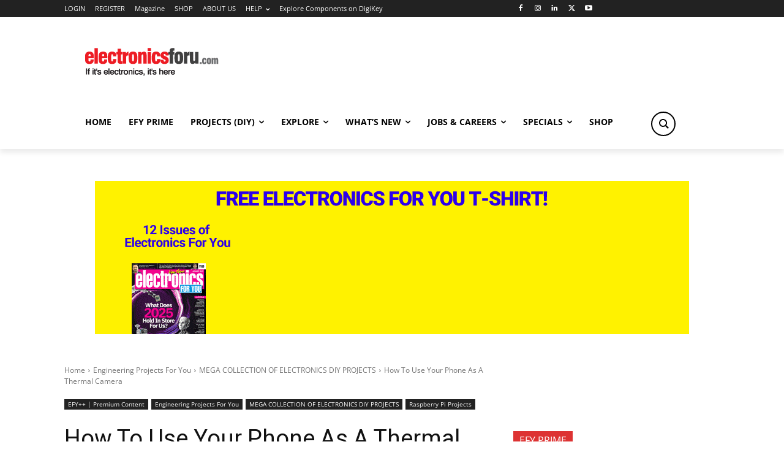

--- FILE ---
content_type: text/html; charset=utf-8
request_url: https://www.google.com/recaptcha/api2/anchor?ar=1&k=6LeLLYgeAAAAAHZB0XnaQs0gjJQ2LjootRa4JBdi&co=aHR0cHM6Ly93d3cuZWxlY3Ryb25pY3Nmb3J1LmNvbTo0NDM.&hl=en&v=N67nZn4AqZkNcbeMu4prBgzg&size=invisible&anchor-ms=20000&execute-ms=30000&cb=96vnf83ufpcx
body_size: 48982
content:
<!DOCTYPE HTML><html dir="ltr" lang="en"><head><meta http-equiv="Content-Type" content="text/html; charset=UTF-8">
<meta http-equiv="X-UA-Compatible" content="IE=edge">
<title>reCAPTCHA</title>
<style type="text/css">
/* cyrillic-ext */
@font-face {
  font-family: 'Roboto';
  font-style: normal;
  font-weight: 400;
  font-stretch: 100%;
  src: url(//fonts.gstatic.com/s/roboto/v48/KFO7CnqEu92Fr1ME7kSn66aGLdTylUAMa3GUBHMdazTgWw.woff2) format('woff2');
  unicode-range: U+0460-052F, U+1C80-1C8A, U+20B4, U+2DE0-2DFF, U+A640-A69F, U+FE2E-FE2F;
}
/* cyrillic */
@font-face {
  font-family: 'Roboto';
  font-style: normal;
  font-weight: 400;
  font-stretch: 100%;
  src: url(//fonts.gstatic.com/s/roboto/v48/KFO7CnqEu92Fr1ME7kSn66aGLdTylUAMa3iUBHMdazTgWw.woff2) format('woff2');
  unicode-range: U+0301, U+0400-045F, U+0490-0491, U+04B0-04B1, U+2116;
}
/* greek-ext */
@font-face {
  font-family: 'Roboto';
  font-style: normal;
  font-weight: 400;
  font-stretch: 100%;
  src: url(//fonts.gstatic.com/s/roboto/v48/KFO7CnqEu92Fr1ME7kSn66aGLdTylUAMa3CUBHMdazTgWw.woff2) format('woff2');
  unicode-range: U+1F00-1FFF;
}
/* greek */
@font-face {
  font-family: 'Roboto';
  font-style: normal;
  font-weight: 400;
  font-stretch: 100%;
  src: url(//fonts.gstatic.com/s/roboto/v48/KFO7CnqEu92Fr1ME7kSn66aGLdTylUAMa3-UBHMdazTgWw.woff2) format('woff2');
  unicode-range: U+0370-0377, U+037A-037F, U+0384-038A, U+038C, U+038E-03A1, U+03A3-03FF;
}
/* math */
@font-face {
  font-family: 'Roboto';
  font-style: normal;
  font-weight: 400;
  font-stretch: 100%;
  src: url(//fonts.gstatic.com/s/roboto/v48/KFO7CnqEu92Fr1ME7kSn66aGLdTylUAMawCUBHMdazTgWw.woff2) format('woff2');
  unicode-range: U+0302-0303, U+0305, U+0307-0308, U+0310, U+0312, U+0315, U+031A, U+0326-0327, U+032C, U+032F-0330, U+0332-0333, U+0338, U+033A, U+0346, U+034D, U+0391-03A1, U+03A3-03A9, U+03B1-03C9, U+03D1, U+03D5-03D6, U+03F0-03F1, U+03F4-03F5, U+2016-2017, U+2034-2038, U+203C, U+2040, U+2043, U+2047, U+2050, U+2057, U+205F, U+2070-2071, U+2074-208E, U+2090-209C, U+20D0-20DC, U+20E1, U+20E5-20EF, U+2100-2112, U+2114-2115, U+2117-2121, U+2123-214F, U+2190, U+2192, U+2194-21AE, U+21B0-21E5, U+21F1-21F2, U+21F4-2211, U+2213-2214, U+2216-22FF, U+2308-230B, U+2310, U+2319, U+231C-2321, U+2336-237A, U+237C, U+2395, U+239B-23B7, U+23D0, U+23DC-23E1, U+2474-2475, U+25AF, U+25B3, U+25B7, U+25BD, U+25C1, U+25CA, U+25CC, U+25FB, U+266D-266F, U+27C0-27FF, U+2900-2AFF, U+2B0E-2B11, U+2B30-2B4C, U+2BFE, U+3030, U+FF5B, U+FF5D, U+1D400-1D7FF, U+1EE00-1EEFF;
}
/* symbols */
@font-face {
  font-family: 'Roboto';
  font-style: normal;
  font-weight: 400;
  font-stretch: 100%;
  src: url(//fonts.gstatic.com/s/roboto/v48/KFO7CnqEu92Fr1ME7kSn66aGLdTylUAMaxKUBHMdazTgWw.woff2) format('woff2');
  unicode-range: U+0001-000C, U+000E-001F, U+007F-009F, U+20DD-20E0, U+20E2-20E4, U+2150-218F, U+2190, U+2192, U+2194-2199, U+21AF, U+21E6-21F0, U+21F3, U+2218-2219, U+2299, U+22C4-22C6, U+2300-243F, U+2440-244A, U+2460-24FF, U+25A0-27BF, U+2800-28FF, U+2921-2922, U+2981, U+29BF, U+29EB, U+2B00-2BFF, U+4DC0-4DFF, U+FFF9-FFFB, U+10140-1018E, U+10190-1019C, U+101A0, U+101D0-101FD, U+102E0-102FB, U+10E60-10E7E, U+1D2C0-1D2D3, U+1D2E0-1D37F, U+1F000-1F0FF, U+1F100-1F1AD, U+1F1E6-1F1FF, U+1F30D-1F30F, U+1F315, U+1F31C, U+1F31E, U+1F320-1F32C, U+1F336, U+1F378, U+1F37D, U+1F382, U+1F393-1F39F, U+1F3A7-1F3A8, U+1F3AC-1F3AF, U+1F3C2, U+1F3C4-1F3C6, U+1F3CA-1F3CE, U+1F3D4-1F3E0, U+1F3ED, U+1F3F1-1F3F3, U+1F3F5-1F3F7, U+1F408, U+1F415, U+1F41F, U+1F426, U+1F43F, U+1F441-1F442, U+1F444, U+1F446-1F449, U+1F44C-1F44E, U+1F453, U+1F46A, U+1F47D, U+1F4A3, U+1F4B0, U+1F4B3, U+1F4B9, U+1F4BB, U+1F4BF, U+1F4C8-1F4CB, U+1F4D6, U+1F4DA, U+1F4DF, U+1F4E3-1F4E6, U+1F4EA-1F4ED, U+1F4F7, U+1F4F9-1F4FB, U+1F4FD-1F4FE, U+1F503, U+1F507-1F50B, U+1F50D, U+1F512-1F513, U+1F53E-1F54A, U+1F54F-1F5FA, U+1F610, U+1F650-1F67F, U+1F687, U+1F68D, U+1F691, U+1F694, U+1F698, U+1F6AD, U+1F6B2, U+1F6B9-1F6BA, U+1F6BC, U+1F6C6-1F6CF, U+1F6D3-1F6D7, U+1F6E0-1F6EA, U+1F6F0-1F6F3, U+1F6F7-1F6FC, U+1F700-1F7FF, U+1F800-1F80B, U+1F810-1F847, U+1F850-1F859, U+1F860-1F887, U+1F890-1F8AD, U+1F8B0-1F8BB, U+1F8C0-1F8C1, U+1F900-1F90B, U+1F93B, U+1F946, U+1F984, U+1F996, U+1F9E9, U+1FA00-1FA6F, U+1FA70-1FA7C, U+1FA80-1FA89, U+1FA8F-1FAC6, U+1FACE-1FADC, U+1FADF-1FAE9, U+1FAF0-1FAF8, U+1FB00-1FBFF;
}
/* vietnamese */
@font-face {
  font-family: 'Roboto';
  font-style: normal;
  font-weight: 400;
  font-stretch: 100%;
  src: url(//fonts.gstatic.com/s/roboto/v48/KFO7CnqEu92Fr1ME7kSn66aGLdTylUAMa3OUBHMdazTgWw.woff2) format('woff2');
  unicode-range: U+0102-0103, U+0110-0111, U+0128-0129, U+0168-0169, U+01A0-01A1, U+01AF-01B0, U+0300-0301, U+0303-0304, U+0308-0309, U+0323, U+0329, U+1EA0-1EF9, U+20AB;
}
/* latin-ext */
@font-face {
  font-family: 'Roboto';
  font-style: normal;
  font-weight: 400;
  font-stretch: 100%;
  src: url(//fonts.gstatic.com/s/roboto/v48/KFO7CnqEu92Fr1ME7kSn66aGLdTylUAMa3KUBHMdazTgWw.woff2) format('woff2');
  unicode-range: U+0100-02BA, U+02BD-02C5, U+02C7-02CC, U+02CE-02D7, U+02DD-02FF, U+0304, U+0308, U+0329, U+1D00-1DBF, U+1E00-1E9F, U+1EF2-1EFF, U+2020, U+20A0-20AB, U+20AD-20C0, U+2113, U+2C60-2C7F, U+A720-A7FF;
}
/* latin */
@font-face {
  font-family: 'Roboto';
  font-style: normal;
  font-weight: 400;
  font-stretch: 100%;
  src: url(//fonts.gstatic.com/s/roboto/v48/KFO7CnqEu92Fr1ME7kSn66aGLdTylUAMa3yUBHMdazQ.woff2) format('woff2');
  unicode-range: U+0000-00FF, U+0131, U+0152-0153, U+02BB-02BC, U+02C6, U+02DA, U+02DC, U+0304, U+0308, U+0329, U+2000-206F, U+20AC, U+2122, U+2191, U+2193, U+2212, U+2215, U+FEFF, U+FFFD;
}
/* cyrillic-ext */
@font-face {
  font-family: 'Roboto';
  font-style: normal;
  font-weight: 500;
  font-stretch: 100%;
  src: url(//fonts.gstatic.com/s/roboto/v48/KFO7CnqEu92Fr1ME7kSn66aGLdTylUAMa3GUBHMdazTgWw.woff2) format('woff2');
  unicode-range: U+0460-052F, U+1C80-1C8A, U+20B4, U+2DE0-2DFF, U+A640-A69F, U+FE2E-FE2F;
}
/* cyrillic */
@font-face {
  font-family: 'Roboto';
  font-style: normal;
  font-weight: 500;
  font-stretch: 100%;
  src: url(//fonts.gstatic.com/s/roboto/v48/KFO7CnqEu92Fr1ME7kSn66aGLdTylUAMa3iUBHMdazTgWw.woff2) format('woff2');
  unicode-range: U+0301, U+0400-045F, U+0490-0491, U+04B0-04B1, U+2116;
}
/* greek-ext */
@font-face {
  font-family: 'Roboto';
  font-style: normal;
  font-weight: 500;
  font-stretch: 100%;
  src: url(//fonts.gstatic.com/s/roboto/v48/KFO7CnqEu92Fr1ME7kSn66aGLdTylUAMa3CUBHMdazTgWw.woff2) format('woff2');
  unicode-range: U+1F00-1FFF;
}
/* greek */
@font-face {
  font-family: 'Roboto';
  font-style: normal;
  font-weight: 500;
  font-stretch: 100%;
  src: url(//fonts.gstatic.com/s/roboto/v48/KFO7CnqEu92Fr1ME7kSn66aGLdTylUAMa3-UBHMdazTgWw.woff2) format('woff2');
  unicode-range: U+0370-0377, U+037A-037F, U+0384-038A, U+038C, U+038E-03A1, U+03A3-03FF;
}
/* math */
@font-face {
  font-family: 'Roboto';
  font-style: normal;
  font-weight: 500;
  font-stretch: 100%;
  src: url(//fonts.gstatic.com/s/roboto/v48/KFO7CnqEu92Fr1ME7kSn66aGLdTylUAMawCUBHMdazTgWw.woff2) format('woff2');
  unicode-range: U+0302-0303, U+0305, U+0307-0308, U+0310, U+0312, U+0315, U+031A, U+0326-0327, U+032C, U+032F-0330, U+0332-0333, U+0338, U+033A, U+0346, U+034D, U+0391-03A1, U+03A3-03A9, U+03B1-03C9, U+03D1, U+03D5-03D6, U+03F0-03F1, U+03F4-03F5, U+2016-2017, U+2034-2038, U+203C, U+2040, U+2043, U+2047, U+2050, U+2057, U+205F, U+2070-2071, U+2074-208E, U+2090-209C, U+20D0-20DC, U+20E1, U+20E5-20EF, U+2100-2112, U+2114-2115, U+2117-2121, U+2123-214F, U+2190, U+2192, U+2194-21AE, U+21B0-21E5, U+21F1-21F2, U+21F4-2211, U+2213-2214, U+2216-22FF, U+2308-230B, U+2310, U+2319, U+231C-2321, U+2336-237A, U+237C, U+2395, U+239B-23B7, U+23D0, U+23DC-23E1, U+2474-2475, U+25AF, U+25B3, U+25B7, U+25BD, U+25C1, U+25CA, U+25CC, U+25FB, U+266D-266F, U+27C0-27FF, U+2900-2AFF, U+2B0E-2B11, U+2B30-2B4C, U+2BFE, U+3030, U+FF5B, U+FF5D, U+1D400-1D7FF, U+1EE00-1EEFF;
}
/* symbols */
@font-face {
  font-family: 'Roboto';
  font-style: normal;
  font-weight: 500;
  font-stretch: 100%;
  src: url(//fonts.gstatic.com/s/roboto/v48/KFO7CnqEu92Fr1ME7kSn66aGLdTylUAMaxKUBHMdazTgWw.woff2) format('woff2');
  unicode-range: U+0001-000C, U+000E-001F, U+007F-009F, U+20DD-20E0, U+20E2-20E4, U+2150-218F, U+2190, U+2192, U+2194-2199, U+21AF, U+21E6-21F0, U+21F3, U+2218-2219, U+2299, U+22C4-22C6, U+2300-243F, U+2440-244A, U+2460-24FF, U+25A0-27BF, U+2800-28FF, U+2921-2922, U+2981, U+29BF, U+29EB, U+2B00-2BFF, U+4DC0-4DFF, U+FFF9-FFFB, U+10140-1018E, U+10190-1019C, U+101A0, U+101D0-101FD, U+102E0-102FB, U+10E60-10E7E, U+1D2C0-1D2D3, U+1D2E0-1D37F, U+1F000-1F0FF, U+1F100-1F1AD, U+1F1E6-1F1FF, U+1F30D-1F30F, U+1F315, U+1F31C, U+1F31E, U+1F320-1F32C, U+1F336, U+1F378, U+1F37D, U+1F382, U+1F393-1F39F, U+1F3A7-1F3A8, U+1F3AC-1F3AF, U+1F3C2, U+1F3C4-1F3C6, U+1F3CA-1F3CE, U+1F3D4-1F3E0, U+1F3ED, U+1F3F1-1F3F3, U+1F3F5-1F3F7, U+1F408, U+1F415, U+1F41F, U+1F426, U+1F43F, U+1F441-1F442, U+1F444, U+1F446-1F449, U+1F44C-1F44E, U+1F453, U+1F46A, U+1F47D, U+1F4A3, U+1F4B0, U+1F4B3, U+1F4B9, U+1F4BB, U+1F4BF, U+1F4C8-1F4CB, U+1F4D6, U+1F4DA, U+1F4DF, U+1F4E3-1F4E6, U+1F4EA-1F4ED, U+1F4F7, U+1F4F9-1F4FB, U+1F4FD-1F4FE, U+1F503, U+1F507-1F50B, U+1F50D, U+1F512-1F513, U+1F53E-1F54A, U+1F54F-1F5FA, U+1F610, U+1F650-1F67F, U+1F687, U+1F68D, U+1F691, U+1F694, U+1F698, U+1F6AD, U+1F6B2, U+1F6B9-1F6BA, U+1F6BC, U+1F6C6-1F6CF, U+1F6D3-1F6D7, U+1F6E0-1F6EA, U+1F6F0-1F6F3, U+1F6F7-1F6FC, U+1F700-1F7FF, U+1F800-1F80B, U+1F810-1F847, U+1F850-1F859, U+1F860-1F887, U+1F890-1F8AD, U+1F8B0-1F8BB, U+1F8C0-1F8C1, U+1F900-1F90B, U+1F93B, U+1F946, U+1F984, U+1F996, U+1F9E9, U+1FA00-1FA6F, U+1FA70-1FA7C, U+1FA80-1FA89, U+1FA8F-1FAC6, U+1FACE-1FADC, U+1FADF-1FAE9, U+1FAF0-1FAF8, U+1FB00-1FBFF;
}
/* vietnamese */
@font-face {
  font-family: 'Roboto';
  font-style: normal;
  font-weight: 500;
  font-stretch: 100%;
  src: url(//fonts.gstatic.com/s/roboto/v48/KFO7CnqEu92Fr1ME7kSn66aGLdTylUAMa3OUBHMdazTgWw.woff2) format('woff2');
  unicode-range: U+0102-0103, U+0110-0111, U+0128-0129, U+0168-0169, U+01A0-01A1, U+01AF-01B0, U+0300-0301, U+0303-0304, U+0308-0309, U+0323, U+0329, U+1EA0-1EF9, U+20AB;
}
/* latin-ext */
@font-face {
  font-family: 'Roboto';
  font-style: normal;
  font-weight: 500;
  font-stretch: 100%;
  src: url(//fonts.gstatic.com/s/roboto/v48/KFO7CnqEu92Fr1ME7kSn66aGLdTylUAMa3KUBHMdazTgWw.woff2) format('woff2');
  unicode-range: U+0100-02BA, U+02BD-02C5, U+02C7-02CC, U+02CE-02D7, U+02DD-02FF, U+0304, U+0308, U+0329, U+1D00-1DBF, U+1E00-1E9F, U+1EF2-1EFF, U+2020, U+20A0-20AB, U+20AD-20C0, U+2113, U+2C60-2C7F, U+A720-A7FF;
}
/* latin */
@font-face {
  font-family: 'Roboto';
  font-style: normal;
  font-weight: 500;
  font-stretch: 100%;
  src: url(//fonts.gstatic.com/s/roboto/v48/KFO7CnqEu92Fr1ME7kSn66aGLdTylUAMa3yUBHMdazQ.woff2) format('woff2');
  unicode-range: U+0000-00FF, U+0131, U+0152-0153, U+02BB-02BC, U+02C6, U+02DA, U+02DC, U+0304, U+0308, U+0329, U+2000-206F, U+20AC, U+2122, U+2191, U+2193, U+2212, U+2215, U+FEFF, U+FFFD;
}
/* cyrillic-ext */
@font-face {
  font-family: 'Roboto';
  font-style: normal;
  font-weight: 900;
  font-stretch: 100%;
  src: url(//fonts.gstatic.com/s/roboto/v48/KFO7CnqEu92Fr1ME7kSn66aGLdTylUAMa3GUBHMdazTgWw.woff2) format('woff2');
  unicode-range: U+0460-052F, U+1C80-1C8A, U+20B4, U+2DE0-2DFF, U+A640-A69F, U+FE2E-FE2F;
}
/* cyrillic */
@font-face {
  font-family: 'Roboto';
  font-style: normal;
  font-weight: 900;
  font-stretch: 100%;
  src: url(//fonts.gstatic.com/s/roboto/v48/KFO7CnqEu92Fr1ME7kSn66aGLdTylUAMa3iUBHMdazTgWw.woff2) format('woff2');
  unicode-range: U+0301, U+0400-045F, U+0490-0491, U+04B0-04B1, U+2116;
}
/* greek-ext */
@font-face {
  font-family: 'Roboto';
  font-style: normal;
  font-weight: 900;
  font-stretch: 100%;
  src: url(//fonts.gstatic.com/s/roboto/v48/KFO7CnqEu92Fr1ME7kSn66aGLdTylUAMa3CUBHMdazTgWw.woff2) format('woff2');
  unicode-range: U+1F00-1FFF;
}
/* greek */
@font-face {
  font-family: 'Roboto';
  font-style: normal;
  font-weight: 900;
  font-stretch: 100%;
  src: url(//fonts.gstatic.com/s/roboto/v48/KFO7CnqEu92Fr1ME7kSn66aGLdTylUAMa3-UBHMdazTgWw.woff2) format('woff2');
  unicode-range: U+0370-0377, U+037A-037F, U+0384-038A, U+038C, U+038E-03A1, U+03A3-03FF;
}
/* math */
@font-face {
  font-family: 'Roboto';
  font-style: normal;
  font-weight: 900;
  font-stretch: 100%;
  src: url(//fonts.gstatic.com/s/roboto/v48/KFO7CnqEu92Fr1ME7kSn66aGLdTylUAMawCUBHMdazTgWw.woff2) format('woff2');
  unicode-range: U+0302-0303, U+0305, U+0307-0308, U+0310, U+0312, U+0315, U+031A, U+0326-0327, U+032C, U+032F-0330, U+0332-0333, U+0338, U+033A, U+0346, U+034D, U+0391-03A1, U+03A3-03A9, U+03B1-03C9, U+03D1, U+03D5-03D6, U+03F0-03F1, U+03F4-03F5, U+2016-2017, U+2034-2038, U+203C, U+2040, U+2043, U+2047, U+2050, U+2057, U+205F, U+2070-2071, U+2074-208E, U+2090-209C, U+20D0-20DC, U+20E1, U+20E5-20EF, U+2100-2112, U+2114-2115, U+2117-2121, U+2123-214F, U+2190, U+2192, U+2194-21AE, U+21B0-21E5, U+21F1-21F2, U+21F4-2211, U+2213-2214, U+2216-22FF, U+2308-230B, U+2310, U+2319, U+231C-2321, U+2336-237A, U+237C, U+2395, U+239B-23B7, U+23D0, U+23DC-23E1, U+2474-2475, U+25AF, U+25B3, U+25B7, U+25BD, U+25C1, U+25CA, U+25CC, U+25FB, U+266D-266F, U+27C0-27FF, U+2900-2AFF, U+2B0E-2B11, U+2B30-2B4C, U+2BFE, U+3030, U+FF5B, U+FF5D, U+1D400-1D7FF, U+1EE00-1EEFF;
}
/* symbols */
@font-face {
  font-family: 'Roboto';
  font-style: normal;
  font-weight: 900;
  font-stretch: 100%;
  src: url(//fonts.gstatic.com/s/roboto/v48/KFO7CnqEu92Fr1ME7kSn66aGLdTylUAMaxKUBHMdazTgWw.woff2) format('woff2');
  unicode-range: U+0001-000C, U+000E-001F, U+007F-009F, U+20DD-20E0, U+20E2-20E4, U+2150-218F, U+2190, U+2192, U+2194-2199, U+21AF, U+21E6-21F0, U+21F3, U+2218-2219, U+2299, U+22C4-22C6, U+2300-243F, U+2440-244A, U+2460-24FF, U+25A0-27BF, U+2800-28FF, U+2921-2922, U+2981, U+29BF, U+29EB, U+2B00-2BFF, U+4DC0-4DFF, U+FFF9-FFFB, U+10140-1018E, U+10190-1019C, U+101A0, U+101D0-101FD, U+102E0-102FB, U+10E60-10E7E, U+1D2C0-1D2D3, U+1D2E0-1D37F, U+1F000-1F0FF, U+1F100-1F1AD, U+1F1E6-1F1FF, U+1F30D-1F30F, U+1F315, U+1F31C, U+1F31E, U+1F320-1F32C, U+1F336, U+1F378, U+1F37D, U+1F382, U+1F393-1F39F, U+1F3A7-1F3A8, U+1F3AC-1F3AF, U+1F3C2, U+1F3C4-1F3C6, U+1F3CA-1F3CE, U+1F3D4-1F3E0, U+1F3ED, U+1F3F1-1F3F3, U+1F3F5-1F3F7, U+1F408, U+1F415, U+1F41F, U+1F426, U+1F43F, U+1F441-1F442, U+1F444, U+1F446-1F449, U+1F44C-1F44E, U+1F453, U+1F46A, U+1F47D, U+1F4A3, U+1F4B0, U+1F4B3, U+1F4B9, U+1F4BB, U+1F4BF, U+1F4C8-1F4CB, U+1F4D6, U+1F4DA, U+1F4DF, U+1F4E3-1F4E6, U+1F4EA-1F4ED, U+1F4F7, U+1F4F9-1F4FB, U+1F4FD-1F4FE, U+1F503, U+1F507-1F50B, U+1F50D, U+1F512-1F513, U+1F53E-1F54A, U+1F54F-1F5FA, U+1F610, U+1F650-1F67F, U+1F687, U+1F68D, U+1F691, U+1F694, U+1F698, U+1F6AD, U+1F6B2, U+1F6B9-1F6BA, U+1F6BC, U+1F6C6-1F6CF, U+1F6D3-1F6D7, U+1F6E0-1F6EA, U+1F6F0-1F6F3, U+1F6F7-1F6FC, U+1F700-1F7FF, U+1F800-1F80B, U+1F810-1F847, U+1F850-1F859, U+1F860-1F887, U+1F890-1F8AD, U+1F8B0-1F8BB, U+1F8C0-1F8C1, U+1F900-1F90B, U+1F93B, U+1F946, U+1F984, U+1F996, U+1F9E9, U+1FA00-1FA6F, U+1FA70-1FA7C, U+1FA80-1FA89, U+1FA8F-1FAC6, U+1FACE-1FADC, U+1FADF-1FAE9, U+1FAF0-1FAF8, U+1FB00-1FBFF;
}
/* vietnamese */
@font-face {
  font-family: 'Roboto';
  font-style: normal;
  font-weight: 900;
  font-stretch: 100%;
  src: url(//fonts.gstatic.com/s/roboto/v48/KFO7CnqEu92Fr1ME7kSn66aGLdTylUAMa3OUBHMdazTgWw.woff2) format('woff2');
  unicode-range: U+0102-0103, U+0110-0111, U+0128-0129, U+0168-0169, U+01A0-01A1, U+01AF-01B0, U+0300-0301, U+0303-0304, U+0308-0309, U+0323, U+0329, U+1EA0-1EF9, U+20AB;
}
/* latin-ext */
@font-face {
  font-family: 'Roboto';
  font-style: normal;
  font-weight: 900;
  font-stretch: 100%;
  src: url(//fonts.gstatic.com/s/roboto/v48/KFO7CnqEu92Fr1ME7kSn66aGLdTylUAMa3KUBHMdazTgWw.woff2) format('woff2');
  unicode-range: U+0100-02BA, U+02BD-02C5, U+02C7-02CC, U+02CE-02D7, U+02DD-02FF, U+0304, U+0308, U+0329, U+1D00-1DBF, U+1E00-1E9F, U+1EF2-1EFF, U+2020, U+20A0-20AB, U+20AD-20C0, U+2113, U+2C60-2C7F, U+A720-A7FF;
}
/* latin */
@font-face {
  font-family: 'Roboto';
  font-style: normal;
  font-weight: 900;
  font-stretch: 100%;
  src: url(//fonts.gstatic.com/s/roboto/v48/KFO7CnqEu92Fr1ME7kSn66aGLdTylUAMa3yUBHMdazQ.woff2) format('woff2');
  unicode-range: U+0000-00FF, U+0131, U+0152-0153, U+02BB-02BC, U+02C6, U+02DA, U+02DC, U+0304, U+0308, U+0329, U+2000-206F, U+20AC, U+2122, U+2191, U+2193, U+2212, U+2215, U+FEFF, U+FFFD;
}

</style>
<link rel="stylesheet" type="text/css" href="https://www.gstatic.com/recaptcha/releases/N67nZn4AqZkNcbeMu4prBgzg/styles__ltr.css">
<script nonce="IxmEUU81Ywcsq7JyJYGRBQ" type="text/javascript">window['__recaptcha_api'] = 'https://www.google.com/recaptcha/api2/';</script>
<script type="text/javascript" src="https://www.gstatic.com/recaptcha/releases/N67nZn4AqZkNcbeMu4prBgzg/recaptcha__en.js" nonce="IxmEUU81Ywcsq7JyJYGRBQ">
      
    </script></head>
<body><div id="rc-anchor-alert" class="rc-anchor-alert"></div>
<input type="hidden" id="recaptcha-token" value="[base64]">
<script type="text/javascript" nonce="IxmEUU81Ywcsq7JyJYGRBQ">
      recaptcha.anchor.Main.init("[\x22ainput\x22,[\x22bgdata\x22,\x22\x22,\[base64]/[base64]/[base64]/[base64]/[base64]/UltsKytdPUU6KEU8MjA0OD9SW2wrK109RT4+NnwxOTI6KChFJjY0NTEyKT09NTUyOTYmJk0rMTxjLmxlbmd0aCYmKGMuY2hhckNvZGVBdChNKzEpJjY0NTEyKT09NTYzMjA/[base64]/[base64]/[base64]/[base64]/[base64]/[base64]/[base64]\x22,\[base64]\x22,\x22wrzCk8KwwpjDuRtKw69dw7fCg8K2w60mcMO/w77CkCvCnX7DpMKsw6VRTMKXwqgBw4zDksKUwq/CpBTCsgUtNcOQwr9rSMKIMsK/VjtSbGxzw6jDq8K0QXgcS8OvwoMlw4oww4QGJj5Hbi0AAsKedMOHwpbDksKdwp/CiWXDpcOXIsK3H8KxFMKXw5LDicKxw5bCoT7CsiA7NVtuSl/DpMOtX8OzJsKnOsKwwqs8PmxsbnfCiybCu0pcwrPDmGBuWsK1wqHDh8KRwpxxw5Vmwr7DscKbwp7Ci8OTP8KZw6vDjsOawr0VdjjCr8Kow63Cr8O/EHjDucO9wqHDgMKAASTDvRIfwqlPMsKGwoPDgSx2w489VsOYcWQqfHd4woTDplIzA8OxQsKDKFMuTWpGDsOYw6DCj8K/b8KGFxZ1D0XCsjwYVCPCs8KTwoXCt1jDuFvDpMOKwrTCmgzDmxLCnsOnC8K6BMKQwpjCp8OGP8KOasOiw7HCgyPCpH3CgVc7w4rCjcOgHCBFwqLDgSRtw68Cw4FywqlLD28/wpIww51nbDRWeXHDuHTDi8OzdidlwoEvXAfCmHAmVMKbCcO2w7rClTzCoMK8wqTCq8OjcsOtfiXCkgtLw63DjHfDqcOEw48wwovDpcKzNATDrxoUwrbDsS5Vbg3DosOBwoccw43DlhpeLMK6w6R2wrvDmcKiw7vDu3AIw5fCo8KdwqJrwrR4OMO6w7/CksKOIsOdM8Kywr7CrcK1w5lHw5TCrcKHw498SMKMecOxEMOHw6rCj3PCn8OPJAfDqE/CuloRwpzCnMKTN8OnwoU1wqwqMmUowo4VAcKmw5AdG3k3wpEdwrnDk0jCrsKrCmwnw6PCtzpQJ8Owwq/Dj8OawqTCtHTDrsKBTBJvwqnDnWRXIsO6wqdQwpXCs8OUw4l8w4dfwqfCsURqVivCmcOIABZEw5rCtMKuLxdEwq7CvEvCnh4ODxDCr3wBKQrCrVfCrCdeJ33CjsOsw7jCtQrCqFQ0G8O2w74AFcOUwq0Gw4PCkMOgDBFTwprCrV/[base64]/w6A5UkbCtMK/[base64]/Dm8Klw41qwp/[base64]/CpXp8w5nCs8KvKG9lw44PwpkGfMKhw5HCv1/DssOtesOJwq/CrjxaDRnDgcOxwqvCtD7Do18Ow6F9JUPCq8OpwqsRUsObPcK/JXd0w4LCnFgqw6kOSkHDpcO0NnZmwp5/[base64]/w4diw41kW8K0wrVdwoMLw5nDocK5Ll7DhDXCg8KJw6DCkkI7IcO2w7zCr3czOyvDqXczwrNjLMOiwrpuGDjCnsKmaExpw7NQS8KOw6bDqcKYXMK7SsKBwqTDjsO6SQ0Ww6gdY8OOdcOfwqvCi3HCucOgwobCrQocL8ONJhrDvRMVw6BKeH9Jwq3Dv1RYwq/CoMOyw4gSY8K9wrvDosKnGMOFwoPDmMO2wq/CjxLCvGdAVhvCtcKUUURqwpvDrMKWwq1iw63DlcONwqLCuEZUYUgRwrpnwrXCjQAEw4cOw4s3w6nDj8OyecKdccOiwprCs8KZwpzCq11sw63Cl8KJWgZcbcKrPyfDszTDlhXCpMKTDcKUw5nDqcKhYEnCn8O6wqgFDMOIw6/DtGzDqcKIG1jCiFnCiiPCqTPDkcOMw55ow4TCmmnCsXkTwpwRw7h9D8K/VMOrw5xQwopdwp/Cn3fDs0cow4nDkg/Cr3jDkx4pwpjDnMKYw7J1RCvDhzzCmsOGw6Y7w53Dl8KDwq7CsmLCmcOmwpPDgMONw5Y8JhDCj3HDjj0qO2rDmW8Iw7kXw43CqVzCmWjCosKYwrbCjRozwqzCh8K4wr0vZMOYwpd2HWXDsmcQbcK9w74vw7/ChMOGwojDj8OAHQDDnMKTwq3CjBXDjsKcFMKuw67Cr8Ktwr/ChAEdFsKeYF5lw4hmwpxOwowgw4RIw53DjmAlL8OAwoBZw7R2MWElwoHDhj7Dh8KZwpzCkhLDtMOXw4rDn8OYaXJlBWZhGnAsAcOyw6jDnMKew5JkAEsmIcKiwqBgdFnDqH9UQm3Dnh9/[base64]/DlcOiJlpeDX1cw6onw7BxM8Kjw6pAw5bDqEtxwr/CvGlnwrfCuAdxY8ODw5LCjMKmw4HDkQhoL2zCqsOtVjt3fcOjIiLCtivChcO/MFTCsCk5CWfDpB3CrsO9w6PDm8ODFzXDjQwnw5PDvQs9w7XCtcKqwpd9wq7DkH9SVzjDhcOUw4JRGMOgwobDoF7CusO+QDjCvhVCwq3Cs8Kwwpwfwpo8G8KRCH1/fsKOwrgxPMKaFsKmwr/[base64]/CoMKuwrhJR8KFFHnCt8OZLMOFfQzCjUPDn8KJcD50GzvDmMOBTkzCmsO6woHDnA3CmDbDq8KcwpBACyIkJMOuXXlGw5EKw4ZNbcOPw6deWiXCgMO0wonCqsKafcOfw5pteDHDkmHCkcK+YsOKw5DDpcKnwoXCgMOowpLCi0x4w4kEXl/DgD5Xem/[base64]/[base64]/DnQMjIxcGX8ObcMOVwos8w4hARMOAwoDDsTBcZ2/CoMOmwp9tf8OpI1PCqcORwr7ClMORwqp5wpEgXCJ4IGHCvjrCpUjDtn/CqMKVQsOyRsKmF3LDmsOuXibDg1ZAU1/Dp8KiEsO2w58va1IHasO+ccOzwogUUsKTw5XChExpPlrCtwN3wo4IwofCoX3DhAd2w6JLwr7Ct0HDrsO+Y8OZw73CkSIew6zCrFhFMsKlSGRlw7VOw7pVw4VHwpo0csOnNsKMT8OUR8KxKMOkw5jCq0vCvmnDlcKBwr3DgsOXU07Dqk0bw5PCh8KJwpLCmcK/SwhVwoFfwqzDox8LOsOpw4DCphA5wpJ/[base64]/[base64]/[base64]/DmMKyAMOEw6Jcw7FiFsOAY8OZwqM+w4Z3FCTDjiZYwpfCvgA7w7spGgfCv8KVw6nCmH/CqB5zUcK9SD7CvMKdwpPDtcOyw57CtFUgYMK8wo4kWDPCv8O2wqEWNxQPw4bCtMKAFsO+w7RZaADDqcK9wrhmw6FyScKPw5HDjcKDwqbCr8OPPWXCvVADHHHDjxZaQQdAIMKUw614UMKMUMOYQcOOw4EuccK3wpguOMKiecKsf3gGwpDCqcKXMMKmVhVCHcKxa8OJw5/CjmI1YDBAw7dPwpfCt8Kww6MnLMOkR8KFw6QMwoPDjMKJwoImSMOJVcOpOlnCgcKFw7I+w7BdOER9esKjwoIWw5s3wrdSd8Kzwrl2wrBZE8OtPMOPw4MnwqLCpV/DkcKFw4rCsMOsDkksdsO0YiTCsMKywqt8wpTClcOjOsKQwqzCmMOLwq8IbsKvw7J/GwPDm2okYMKVwpTCvMORw71qbTvDvXjCisKYZw3DiChpbMKzDl/[base64]/w5HDh8OnKjpvwpcIw53DpcKKOcOhw6XCi1AEw4HCgMOADG/Cl8K5w6nCtwQgJFNRw4F9FcKUZSDCu3nDqcKjKcK3NcOiwrnDqSLCvcOjSMKlwpLDgMK9P8OFwooww43Djwt6S8KvwrJFCCjCvETClcKBwq/[base64]/DtwsXwqx0w6o7ajzDtsKIw5Q9EsKFwrTCujFITMO4w6zDolTCiC4nwo8IwopUIsKiXW4RwoPDtMOEP1d8w4Q0w7bDjDViw6vCti42fBfCuRoAYsKRw7jDvEEhIsOfamgGSMOgdCchw5rCgcKZASPCgcO2w5fDhwIqwrTDuMKpw4YEw7fDpcO/YsOJHAV8wpfCkwfDpVgqwoPCuj1FwqTDncK0eU4YHMOmBExPM1DDj8K9Y8KqwrLDgsOTWHgRwqZpIMKgV8OkCMOgI8O4LMKUwqrDvsOFUSTCojl9w5nCt8KzM8Kfw7ppwp/DgMK9G2BNRMOtw7PCjcOxczQxS8KswqdDwpvDoFzCiMOKwp5AEcKjfMOjEcKDwo7CusOdci1ew5YYwrIcwofCoFbCmcKJOsOmw6TDswZewqp/wqlswpUNwoLDoQHDklLCuSgNwqbDvcKWwrfDj1fDt8Ogw6fCvwnCiyXCvinDh8OeXFLDswfDnsOvw5XCvcKBKsKnb8O7CcOBPcOpw47Cm8O4w5LCl0wJfiBHYmFVJcKdC8K+w5bDocOIw5kdwq3DnTEHO8OBFg5ZeMKYdVAQwqNvwqghL8KaX8O0DsKSe8O/AcOkw7cpY1fDmcO0w7U9T8K6wpd3w7HCtHjCpsO7wpLCjsOvw7LCncOswqgKwqgLJsOgwqMQRTXDmMKcFcKEw7NVwojChAHDk8KJw7bDv3/DssKUTEoMw5fDnEwvTzcOfFUQLToewo/CnEBLKsK+WcK/[base64]/CiwViwpNow6Zdw5dxD0bCglUmw4DCnMKAYMKFOnXCk8KxwoYSw7HDrzNowrBjYA/CunTCvB1awp0TwpBzw4NVRGbCk8Kiw48zUwxOeHg4WHxFacKTfSxdw7sPwq3CocOswpp5BTddw6ZEBxNsw5HDi8OMIw7CoU1/UMKadW96UcOmw5LDm8OAwp4DMsKuX3AbIMKgVsOAwpg8fsKZZxbCvMKlwpjDocOlJcOVQijDicKKw5rCojfDlcKdw6E7w6oxwoTDmMK/w7kLPhMlRcKcw4wrw4fCsiEZw7IedcOww5M8woIWS8KWDMK4woHDjcKQMsORwp41w7jCpsK6FkxUOsK3IwDCqcOewr9Ww5FNwrg+wr7DmcO6ecKSwoPCksKZwogSaknDpMKFw7TCi8KcRC9IwrDDpMK/E1fCn8ODwojDhcOJw4vCscO8w6U6w57ClcKgTMOGT8OeEifDl3PCqMO/czTCmsOGwq/DlMOqFX5EHlI7w5hSwpFgw4pXwrBVVHbCiXLDujjCgTILdMKINwA4w5ItwpXCim/CsMKywrU7f8K5T3/[base64]/DjRleRBNMworDuTpuVikhNEcSX8OWwqLCrhwJwrvDozRnwoBRFMKQGMKpwrjCtcO/QwzDocK9CV8awpTDn8OxdAsgw6omXcO3wqPDs8OOwp8bw5B9woXCu8KmBsKuB3sDLsOiwptUwqjCkcK1EcOSwpvDsBvDs8OqF8O/E8KEw71vw4PDqjdiw5XCjsOPw4/Dl2nCqcOlS8KvAXAWGDATJTxjw4wpdsKNIcK2w4HCqMOYw47CvyzDssOvJEHCiGfClcKewrVBE2U6wqB1w55aw7HCgsOWw4bCu8KUc8OUPXAZw7EswqNUwpAww6LDgcOCajfCtcKJa3zCgS/Dqx/[base64]/w5hpw5PDu8KSw4vCr8Kiw7RAD1jDv8OsP8ORwpHDqmFtworDrVhtw7AYw5szLMK6wrM/w7Jrw5TCixBAw5TCqcO0QkPCuD0kCjkOw5BRC8KiRVYkw4Nfw7/Do8OjMMKaU8O+fEDDksKRZzjCo8K9fVFnJsKiwo/DqCXDkVgIOsKKX2LClcKrSDAYZMO5wpjDvcOAE1FMwqzDoDPDscKzwqDCicO2w7I+wrvCuQQvw69dwp4xw74zaSPDtcKYwqcTwoZ4GWMxw7EbPMOWw6HDlH5HOMONd8KOF8Khw4XDj8OGL8KEAMKVw4vCnQ/Dun3CkR/[base64]/[base64]/FMOgKhxdwq3DvkzDoBJ8wpPCgcKIG8O3W8OcwoPCuMOYUHRpBWrCksOvORXDu8KUF8KDCMKxTSXCv1xQwqTDpQvClXHDhzwGwofDjcKBwpDDgFsIQ8Obw5IcDwANwq9Nw6Y2L8O3w7ptwq8gMldRwopCIMK8w6bDmcO7w4oBM8OZw6nDhMKDwrx8KWbDscK1F8OCXG/DgSIOwpTDtD7DolV3wrrCsMKyAMKnPyXCocKNwoUPLMONw43ClSA4wrEsPMOSf8O4w7/DmsOoBsKvwrhlIMOOEsO8FWRSwonDoArDtgnDjTXCn13DqCF5TXEBXG9IwqTDvsOywpJ9SMKee8KLw6DDlyzCvMKHwo8PNMKXRXtww68Yw4AnFcO8FQIww7EGSsK0YcOVeSvCoEhVeMOuK2bDmBFuIsO4LsOJw4tJCMOYc8OhcsOlw6AqTiAbbTfChEzClynCl3pyAX/DjMKswqnDkcOzEjfChhnCvcOfw7jDqgXDkcO3w6l7XS/[base64]/DuBPCuzjCoW8ICCnDn8KCwofDum3DrcKLw5N8wrbDilwwwofCpjduI8KIdSDCqnfClQHCiT7Cu8KBwqoQQ8KlOsOVSMK1YMOdwr/[base64]/ClQrCg8K0w57CgcOCw49Kw5HDsMK3YBlIwo/Ct8KWw48ue8OVUgEzw6EgKEzDhMOXw4QZAMK5Kw17wqTChndKI3ZiJ8KOworDhQMdw6U3XcOufcOjwovCnljCti3Dh8O5RMK3ExXCm8Ovw67DuU0iw5FKw7sEdcKgwoMRCQzCvWl/XBsIE8KNwrfCmnpzXntLwqzCqMKgSMOywqbDqWXCk2jClcOKwpAiGDtVw4c+E8KGE8KNw5TDpHppf8Kuwrtsb8O6wo3DgRTDj2vCoHI8X8OIw5Y6wq9Rwp9/UFvDqcOlCT1yDsKDCj0jwrg7SW3CrcKOw6wsYcO1w4M/wr/[base64]/[base64]/[base64]/ClQzDpcO0HcKTw6zDjzDDvsKuQA7DuUdxw4QTGsKkwpXDvcO5CMO+wo/DosKmHVXChXzCtjnCpXbCqikzw5kkYcOYRcOgw6QPfsK5wp/[base64]/Z2xMVBDClhojwo3CtDbDmidAY1A1w5NIBsK8w5J/Qy3Co8OlSMKbZcO4K8KsZHt3Yw3DsBTDh8OfYsKGS8O1w43CnzzCicKvbnIWSmLCksKgcSYNPnY4AsKIw5vDvUjCqR3DoRouwoN9woTCnV/ClhEeZsObw5vCrU3CpcKQbjvCjQYzwq3DjMKHw5ZUw6RuBsORwoXCicKseWVoNQDCvj0Gw4wywplcB8KYw4PDssOPw7IHw6ByVQ0zcmvCqcKdGBjDvsODXsKlUDnDn8Kew4bDrcOMA8OOwpsCaiQUwo3DhMOKXU/Cg8Kgw4LDncOQwoI8CcKgXlc1J0pWNsOgc8OKcMOySWXDtwHDkMK/w7haH3rDucOrw4TCpBpPCsKewoluw7UWw6tbwpHDjEsqWGbCjFrDsMKbcsOSwpkrw5XDhMOcw4/[base64]/DtMKtwobCkzjCt3UEwozDsQIHw7ltYCvCvsKkwprDnWvDkWvCgMKWwox+w6Iyw44hwr0cwrfDmClwIMODb8Ozw4DDoyZ9w4Z7wp0NAsOMwpjCt2/CssKzGsKsfcKpwpHDllvCsxEGwrjCi8OYw5IBwr5nw5rCosOMTSHDukl1OXTCtjnCqlbCtRVuAxvCusK4ABdkwqDDnUbCoMO3JMKpDktVecKFa8OPw5HCmFPCrMKHMMOfwrnCqcKBw79tCH/Dv8KCw5FQw6vDh8O0VcKnW8KQwp/Du8OXwpA6SsOxZsOfecOdwqYQw7lfQlhXcDvCr8KDJm/DocOCw5JMw4nDosOxSW7DhGlpwqXCil4kL2BbccKjUMKoHjB8w57CtScJw67CqBZ0HsOPRSfDhsODwogGw54IwowvwqnDhcObwq/DkxPDgkZGwqwqF8OAEGHDocOybMOqJyLCnx8Mw6/DjGrCqcO8wrnCuXcaRQ7DpMKCwp1dVMKEw5RJwqHDlWHDuRwCwpkdw5V5w7PDgGxFwrEtGMKkeUVqaTjDssOJTy/CgsKuwpVDwopfw7PChsK6w5podcOZw4MCZjvDscK0w7MVwq05dsOCwrsbNsKvwrPCqU/DtUTCgMOvwoxYeVkMw4R+WMKmQ3oaw5s+T8Kyw4zChGZmd8KiYcKwdMKDOMOrdAzDkkLCj8KDfcK7NG1Dw7JEEAjDjcKqwr4wccKEGMKkw5XDmC3DoR/[base64]/T8OfAcKMwq/DjWEDUcOTwqt4w4vChnYeXMO1wq8QwozDu8KSw7NFwps6DBFTw65yLTTCncKKwqEqwrDDgzAkwroddjlseVHChmZpwqHDt8KyM8KBAMOEch7DoMKdw4/DrsKow5oSwoJZERLCpibDp0x9wpfDt1Q6bUTDlFN/fzgzw4XDucKtwrIrw4DDl8KxAcOkHMOjK8KmNRNmwqbDkGbCqgnDvFnDsX7CtMOgO8OqWixgLRARL8OKw6Mcw4peBsK3w7DDsWwgHBMjw5XCrjBLUQrCuyMbwqjCnBoDLcKFacKqw4HDuU1Mwp0Lw47Cm8Kzw5zCoiEPwrdWw6FDwp/Duhpvwo4bAQUNwrY8IsOTw43Dg2Y+wqERHcObwrPCpsOswqjCuGB3RXgOSyLCgMKmXjbDuhl/bMO/JcO3wqo8w4TDnMO9L21ZasK2VcOxQ8Ouw6kXwofDu8OgG8KkLMO8wopnXyJhw6olwr5IITcUPVLCqcKjN1HDrMKhw4LDtzbCpcKHwofDrkofWQV0w67Ds8OgO180w4dzLB4qPhjDsyR/[base64]/[base64]/DocK2ICvCgcK+woUfwq/ChTnDgAAfw4QmPsK1wod4wrAJL2zCs8K8w50qwqTDmCPCnTBQQ1rDtMOACwUgwqEvwqpcQxHDrDDDrsKxw446w4/[base64]/Cs8KUA2Vvw5zDvhRGwrHDpzpKPn/CnTXDv8KqZm1Pw4zDnsOQw74kwoTDqWfCm0TCsG7Co3sSJxTCp8KCw7FZC8OYFUB0w4AMw60ew7nDtBUSEcKew5PCmcKDw73Cu8KFKMOvLMO9BsKnZ8KoJcOaw4jCj8OEOcKQW3E2wp3DrMO7Q8K1GcO1QGDCsBXCu8O/wrHDjMOqGHJXw7bDlcO+wqd/w57DmcOZwozDr8K7f1PDj2rCqWzCpX3CicKrL0DDsG0jcMOBw4IdK8OKGcO1w5EEwpHDuF3DlEUKw5TCo8KHw5MZRcOrPzwNeMOUBE3DozfDrsOUNToAbcOedjU4w75VXHHChFcQMS3DosOmw7RZQD3CiQnCn1TDiXUhw4NIwoTDg8Odw5jDqcOzw5/DuxTDncO7JRPDu8OWE8OkwqwbBMOXc8O+w4Vxw5wlPkTDjA7Dsgw/U8KTWTnCii7CukQMS1Uvw6tawpVCwo0qwqDDh2vDvcOOw70zZ8OQOlLCoFIBwq3DjcO/GktqYcK4O8OdQyrDmsKTDiBNw68+HsKsdMKsNn5lLsK3wo/[base64]/DujjDpMOiUcOhXMO9HcO9TcK6BcOCwpF0woxHDhDCkwU0EEnDiivDhi0TwpA8LSR1VxU4OyHCnMK4RsOyGsK1w7LDvivCpQnDvsOmw5vDh1Rsw4TCgMODw6gdJ8KMSsOkwq/CmBzDtw3DlhcCe8OvTGvDuChdMsKew5RFw552ZcK2YAlvwovCn2ZgJQ5Aw4TDjMKGeG3CgMOJw5vDt8KGw4tAIBxfw4/CqcK4w54DA8KFw5/CtMK4dsKowq/[base64]/DlAtDw6DChxXDo2TDpUYEw5ZmwqTDoWQILlrCizDChsK/w408w7Z3DMOpw4HCgnXCosOKwoFWw4bDlMO+w6/CkCvDkcKqw6ApUMOqcyvCgMOJw4kmQEhbw70vS8OZwoHCoHLDi8OTwoPCkArDpcOhcFzDtljCuz/CvRdtPsOLUcKxZsKRCMKYw4NJFsK2TmpNwoRKGMKxw5rDjUlYHG9aS3IUw7HDlMKrw5QxcMOUHhA1cxpOJsKwJF1DIzllJTJTw44WbcOrw48Iwo/[base64]/KMKQXiQYWcO2wohpw4JDAsOSTFIMwrHCgkQtAcKCDFTDpU/Dp8Kww7DCnWFhYcKVBcKAJQjDgcOsLCbCucOnUmnClsKgWGTDkcKKCS7ChDLDs13CjRTDlSfDjDwwwrrCrsK8WMK/w741wrdiwofCgMKMFn4LFiNCw4DDvMKDw5UZwq3CuHvDgSYqA3TCqcKdWjvDnMKQAEnDpsKkXRHDsSvDsMOEKSjCixvDhMKGwps0XMO6CF1Nw7hSwrPCocKCw41kKw0vwrvDjsOeOMOtwrbDtMOsw7tVwpk5FhBlDA/[base64]/UsK7PsOLMAAdw5JGVW7Dk8KoP8Khw7EJQ8K1d0HDkHbCi8KwwqrCn8KewqMoEcK8SsO4w5LDksKswq5TwoLDv0/CicO8wqA3EiZMPSMKwqvCq8ODScOdXsKjGS/CgmbCisKlw7oHwrtZEMK2ezVhwqPCpMKjRSxDdCPCg8KsFmXDn0RkS8OFMcKrVAQlwrjDr8OAwpLDqjEKXcO/w4nDn8KZw6ETw7Ftw6F/wpzDu8OORcK8IcOhw6RLwqQZK8KKBEIGw5fCsxg+w7DCrDMEwpLDlVDChHIzw7DCrsKjwol8ERbDl8OlwooAMcOfe8Kmw4UOPcKbA0kjKynDpsKKbcO/OsOwaChYUcOpFcKUWhZHDi3DjMOAw5p/ZsOpZ1EwPHR0w67Cg8ObVXnDuyzDrGvDvQvCpsKxwqUfAcOzwqfCuxrCnMOxTSTDoXsFUUpvWMKjdsKSCznCoQ9Zw6okKTXDp8Krw5/CncK/[base64]/w5HDl8Kjw65aWcKaTiZqw4vCn8OgwqHCvlZUDn07QcKuLzDDkMKFbAPDu8KMw4PDhMKsw67Cq8OTZsOKw5jDg8K/[base64]/Cv14rwpjDtkLCm8OtNk3DusKmdMOqS8KewqDDu8KhNXwww7DCnQFxRMOUwpINQGbCkDoGwpxULVERw7zCh3AHw7bDr8KRDMK0wrzDnHLDk1Uiw4fCkSVzamd5NHfDsRFYIcOTeDbDtsO/woZXZiQ2wrABwqgPCVLCrMKKb3sOOVMHwofCmcOrDG7CikjDpSE0ZcOJWMKfwrIcwoTChMO3w7fChcOzw64WAsOtwpwQMsKTw5zDtETCisObw6DCmlhRw73CoUXCvTHCn8O4eCnDsEZdw6/CmiViw5zCusKNw4jDnXPCiMO9w494wrjDilTDp8KZCwAFw7XDhC/Dv8KOe8KVe8OBZwnCuX8xcsKecMK6WwvDuMOGwpJKFFfCrRl3fsOEw6nDiMKlQsOWJcOtbsK4w43DvBLDpxrDlsOzfsKrwrwlwoXChB87Q07DhEjCtVxQCVN/[base64]/CuT/CoHwpw7lhR3w9w6ZNwosFw4YHCsK0TRHDi8OGRi3Ck2jCqirDucK4RgQ3w7rCvMOobyHDucKgZcKUwrI6WMO1w4QPYFF8cQ8vwpLCocO3IMKXwrfDnMKhT8KDw5wXK8O/DxHCgU/Cq0PCusK8wqrDngQ6woNkPcK8McO5DsK6LcKffTbDj8ONw5YfLRDDjzpfw7HCggB9w6pZSHlVw6wPw6pawrTCuMKtfsKMdBMQw6gdMMKnw4TCssOvaGjCmEg8w583w6/DkcOAAHLDocO+XnDDqcKOwp7CocO7wq/[base64]/CpMKYd8KmM8KSJlLDpMKywr7DtTMQUynCk8OLccKDw5QDRTDDqRpAwp7DoxbCmnHDgMOkEcOPSH/DiD7CuU7DkMOBw5fDssOSwo7Dsj4Bwo3DqMOFI8OFw48LZMK6bsKzw7gcBcKVwpZkf8KEwqnCkDkpJxvCr8OYZTVdw45hw5LCnsK5JsKUwrxBw43CkcOYEicEB8K7PMOnwpjClU/CmsKJw6TCkMOaFsO/wpzDuMKZGnTCo8KXLcOjwpYHBTkBAMO3w7RQOsO8wq/Cgi3Dl8K8bybDsy/DisK8DsKMw7jDjcKKw6kUw5MJw4Mkw5sTwr3DjlJuw5vDg8OASUN6w4A7wrlKwpAEw6s9LcKcwpTCh35AKMKHDsOFw6/DvsOICSvChgzCj8OcAcOcYVTDocK8wrLDvMKBHiTDuXdPw6Ucw43CmgdrwpIwdQbDpMKPHMO4wq/CpR18wowNJR7CiAjCtiMJPMOiDwbDih/[base64]/CpcKGwop+wrvDu8KiLlXCi2DCjw97EMOob8OJImZkHSvDlVEVw5IfworDtWYiwogzw5VpQDHDhsK3wqPDu8KQUMOuM8O4bUPDgGzCn0PCvMKjOVjCmsKYFxQcwpjCuDTCqMKowpPDiSnCjT5/wppfSMOPcVYiwqY/Mz3CmsKAw6Bgw5ocQS/Cp2Y+w48yw4PDizbDtcKCw4sOGEHDgWXCgsO9IsOEwqZcw4RGHMOhw6PClEnDqh3DtcOlWcOBSG3DuTcmLMO/Zg4Cw6jClcOicDHCo8KVw7tqGzbCr8KRw53DhsO2w6JeGXDCswfCmsK3EiBRCcO/BsK5w5bCisKIAhENwoECw4HClsOzKMOpA8Khw7EQElvCrj4FcMKYwpNYwrrDmcOVYMKAw7nDogJJc07DosKlwqXDqjHCgMKiR8O8McOJWm3DqMOsw5/DnsOKwpLCscKLBSTDlBx+wrMrbMK9GMOkbwXCgAobewBUwoPCl0gjVh59TsO0A8Kdw7sBwp4xa8KCNm7Cjn7Dp8OAbUHDoU1vXcKfw4XCtVzCpMO8w6J7ejXCsMOAwrzCr0AYw7DDk3TDvsO2wo/Cr3nDt0TDhcOew7RzDcOuFcK2w4ZDXFHDm28rbMOuwpouwqTDhCTDkB7Dg8OBwofCiFPCscKBwp/[base64]/CnMOKw4h9w7LCgcKlwr/CncOmc2nCksKxwrUTE8OYw43Dl3oiwp0NPQ0iwpFGw4rDg8OuNCA7w40ww4DDg8KGHcKPw5J9w60xAsKVw7gWwpjDiz0GJh41wrA6w4DDi8Kmwq3CqnRTwqh5w6bCt2DDiMO8wrFHZMOOCinCqGs/[base64]/[base64]/[base64]/[base64]/[base64]/Do8KFZcOuw4/Dv8Omwp3Dj8K/wqgDwqpEPytmTsO6wq3DpVZuw4XDm8OWa8Kzw6HCmMKFwpTDv8KrwpjDi8K2w7jCvzjDuTDChsOJwrEkYcOsw4B2b3TDr1UYIDjCo8OYasK/YsOyw5bDtRhVfsKUDGbDkMKzX8OYwoppwoNMw7F6OsKMwr56X8O8egVhwqJVw4XDnT7DuE8pcGrCq3/DrR0Rw64dwoXClHlQw5HDlcKowoUJDULDrEXDm8O3BVXDv8Odwog7HMOuwpnDqD4Qw6kWwoPDkMOuw5hdwpV4fQnDiTAKwpAjwr/DusOTLFvCqlUdNhbCrcOOwrMMw7nDgVnDvMOpwq7Ch8KBAAE6wrZgwqR/MsOuR8KAw4XCoMO7wrPCs8OYw6AAb0PCsGFBKmhfwrl0PsOEw4Zewqhqwq/DusKsVMOrLR7Cul7DpWzCrMOLZ2pUw7LDssOTfWrDlXU8wojCl8KKw77DiFcwwp4UBHTCqcOJwrRawq1cwqk1worCrWjDp8OfPC7Cg34KRG3Dq8O9w5rDm8OFN2wiwobDvMOFw6B5w4NDwpNCKgrDlnPDtMK2wqHDhsK6w74yw6jCsUXCuyZkw7vCnsKoakBiw5UFw4/ClyQheMOfT8OBdMODaMOEw6DDtjrDh8Omw77Dr3cxKMK9CsOwFSnDtgl1IcK+fcKiwqfDoDoFRAHDjMKywo/DrcO+wpscAQvDgS3Cr2UFGXBBwoRKMsKrw7bCtcKbwpzCksOBw4PCmMOmasKuw45JccO8MkoTVR3DvMOpw6QUw5tZwokzPMOewpDDt1Jdw6QKOG1bwokSwolWP8Oad8OIw6jDlsOawrdCwofCmcOMw67CrcORZh/CoV/DqBpkQw9yHkzCgsOFYsOCUcKEDMK9DMOuesOQBsO9w43DuTcuT8ODQWMEwqTCghjCk8OHw6/CvDzDozgDw4d7wqLChEIIwrzCscKiwrvDj2XDhlLDlWTCmFM0wqHCn1Y3BMKjHRXDh8OvJcKcw53Dli80fsO/CB/CmTnDoE4UwpJ3w6rCo3jDnhTDiUfCm0t/[base64]/[base64]/DpMO2wqltw5M/A8K2wqbCi8OxDsKZwrURP8KjwrNYHyfDoxzDkcOLKsOZLMOPwr7Dui4CQMOQbcOywoVCw41Sw41hw4F4asOpOGLCgH0xw4w8NiR5W0fDjsOBwoEya8Kcw5PDtcOvwpdddx4GaMOEwrRuw6d3GR8sZUjCs8KGOlTCt8O/w6QmVRPCisOowr3Cu2fDui/DssKsXkPDvQUmFEnDp8O6woXDlsKZZcOaTl5RwqEAw4vCjsOowqnDlTUZX2NkXCBLw4MUwodqwogiYsKmwrB8woB5wpbCu8O3PMKYXSglE2PDlsO3w65IK8KVwoxzZcKSwqwQH8O5L8O7V8OVCMK/woLDrz/[base64]/DmsKSw5HChUrCkmvCiDTChCXDgsOMwpVcSsOgFsK/[base64]/DtwZwCD8jNsKqe8Kbw5xYOAvClU/CtmXDj8K4wp/DuQVbwqTDlizDp0XCq8KUTMOuKMKPw6vDnsOfc8Odw4/[base64]/AAUuZ257wpvCl8O0HcKmIMOtw7DDhR3CrFTCki1LwqQ2w6jDiyUhEQ9ucsOkVwdCworCkVHCl8KUw71IwrXCo8KCw5PCr8Kaw68Gwq3Cqk1Ow6HCpsKkw7LCnMOpw6XDqxQiwqxVw5TDs8OlwpDCikHCs8O4w59dEC4/F0DCuTVDIU/DnDTCqlYeX8OBwojDuELDknpAEMOBw4dVKsKdQlrCscKEw7hLBMOLHyTDvsOTwrbDhMODwqzCkTrCiEsrdw8sw5vDhMOlDsOMfk9eDcO/w6t/w6/Cs8ORwrXDssKLwofDjMKkVFjCmUFfwrdTw7/DuMKie1/CgyxCwrYHw53DjMOKw7bCjEB9wqvCsRAFwo5OFVbDoMKyw7zCgcO4JRVsCEdjwqbCnMOmEkHDmzYOw6PCvX1Sw7LDisO+elPDljbChEbCrQzCucK7R8K/[base64]/[base64]/RsOVw601bAkEdHfCpcOnLMK8woDDmljDu8KsRyHCkDHCgGoGTcOsw689w4nCocKewpkpw6FNw4oBFmgaEU4mCXrCgMKQecKJYAUCLcOdwoszY8OAwoZ+S8K/GS5uwrBMF8OlwrrCoMOVUggkwo8hw5vDmQ3CmMKuw4BFNDDCosKew4nCqC9iNsKSwrHDsHvDi8Kcw7Idw7RLa3TDv8Omw5rDv0/[base64]/wqYreTx4BBgpIsOow4MCRFFRwqB2VMKLwpHDksOxdjHDpcKUw5xqBCzClQQSwrx6wqtAHMK/[base64]/fl7DkzJYSz/ChcKPw5Y3f8Ojw7ktw4nCtnXCoGt5worCrcOAwrV4w5AUfsKPwrATPxB6RcK8RhTDrBvCt8K2w4Jgwphsw6vCk0/[base64]/DtX8aU8KzPcKPXWRIwonCoMOuN8KMeMKzflE6wrPCshRyexAPwqjDhBnDnMK0wpPDq3jCgsKRIR7Cp8KKKsKRwpfDq24yScKPB8O/XsOiEsOLw7TDg2LClsK0JGM3wrpxA8OvFGtCKMKYBcOAw4fDpcKVw57CmMOhKcKefBJbw67Cl8KJw6o/wonDvGvClcK7wpjCqAjCjBrDsHEpw77CqWhCw5rCrArDmGlkwpnDsWfDnsOQRl/[base64]/Cun4dc0bDqx48w5A8U8OtKMOWw7vDlFXCuRLDosKvTcOzw7PCsHnCqA/Ci2vChmlcAsOCw7zCsSM9w6JHw5jCngRWLXwkRQAAwpnCoifDhMOGUh/CucOHXhZ8wqV8wox+wp5bwqDDr1Ucw53DhBrCo8K/JVzCjT8Qwq/DlDUhN0LClDs0TsKUaUHCh0kBw5LDuMKIw4cYTXbDj0BRE8KsDsK1wqTCgBbDonjDmsO6HsKww43Ch8Khw5VgBB3DmMK9XMKjw4ROLsOfw7s+wq/CmcKiBsKTw70nw4onJcO6bUnDqcOWwotOwpbCisK2w7LDlcOXDRHDjMKjZw/CtkDCrxXCgsO4w6xxfMOjUTtJJwQ7IldjwoDCpnBawrHDll7DpMOUwrkww6zDqkg1LyjDtmEESmjDuGJow48FJm7CnsO5w67DqAJsw6Q4w6fDu8KAw57CsX/CoMKVwrw7wo/[base64]/CpMKFKio1wpPCh8KUwocswr/DqMOlw68YbRouw7c2w7zCk8OgRMKQwpMsXMKQw7sWPMOkwpQXNhnClRjCvGTDiMOPTMKzwq7DuQpUw7FJw7sUwpl+w6Nhw6E7wr0nwqzCoBLCrnzCmBLCon9FwplRb8K+w5hECzYHOQgFw6tFwpcYwqPCt3pdYMKcWcK0QcO7w7/DmGZnGcOowoPCksK4w5HCicKVw7LDvnJkw41iNQDCscOIw5x5WsOrfV1qwqwXaMO4wo3Cgz8WwqHCgGzDn8OdwqhJFirDjsK4wp86WBnDrcOQI8KVcsKyw78WwrhgMEzDmMK4JsOEGMOACkzDlQ0ew5LCvcO4AWDCsjnCrnYdwqjCgT8/ecO5EcOqw6HCiHMUw47DugfDiTvChW/DignCuT7CncOOw4opU8OIIEfDr23DosOuX8OPd0XDvkHCuVrDsDLDnsOAKThjwo5ww5nDmMKKw7bDgXLCocO2w4vCjMOheTPDpAnDoMOjfcKXcsOLUMK3f8KVw47DpMOfw4p2c0bCriPCosONU8KvwoPCv8OKK0kjQMK/w55tWzgpwp5OFRbChsOFP8K8wocPc8O/[base64]/McO4w6AcwrbCisO1E8Oew5Ibw5spYmZXw7dRw7tEA2Ndw54KwqPCmcKKwqDCuMO6LWDDn3HDmcOgw6t3wo9xwow8w5A5w5skwrPDjcO7PsK/bcOqLXkdwqDCn8KGwrzCksK4wo0jw6vDgMOxEhd1MsKifMOtJWU7w5zDsMOtIsK1UA4WwrbCnVDCvHJFCsKvSjFowp3ChMK2w6fDgUV+wqIHwrrCr2nChi/[base64]/CvsKtdcKlwqYTwrnCg8KYbh7Dol1LecK/[base64]/CmzPDsEZlCm7DvsKkPsOZwpjDs3rDtypuw7gLw7zCnCfDh17CrcKHO8Kjw4sNMxnCo8OsMsOaX8KYYsKBcMKwPMOgwr/CgWgrw69teWFhwqhSwphYFmU+GMKjLsO0w7TDvMKWKHLCnG9KYhDDqQ/DtH7DucKKJsKxXVzDkBB9MsKDwr3CmMOCw4wURQZGwrcAJD/[base64]/MCosw4w1wrfCmMO0I8O0wpzDmsKCwpvCjVVZBsKFwpsEZwAyw7zDqR3DvhzDscK5U2bCjCXCiMK6MzZQIkQBYsKzw6dwwqRcKB3DpGRBw5PCiShowqTCuRHDgMOOZh5vwogaVFQow4NiTMKucMKFw4dlAsOWNBzCslx2GB/[base64]/Ck3bCvMK+VWFgRcOHJsOhwokoIcKnwoNwb2o2wqg2wpt7wpzCuF3DrMOEBnshw5YEwrZRw5sGw69nZcKhccK6FsOUwqAcwollwrfDnjx8wrZawqrDqg/Cv2U2XEk9w5xND8Kawp7Ch8OkwonDgsKLw5Q+wo5Cwpx1w6kfw6fCinzCvsKYN8O0QXNiMcKIwoB7EMOcAFlBWMO1Mg7CqQNXwpJubMO+CHTCv3TCjsK+RcK8w6nDpnXCqSTDpDAkBMOPw6bDnhhTHwDCh8K/B8O4w5Iuw4Yiw4/CkMKSTXIVKTptM8K0BcOEYsK2FMO6TjA8FTtRw5oNMcK1PsKrYcOYw4jDqcKxw5V3wofCuklhw4AQwofDjsKPasKOT2MewpnDpgIGfRJZYBBnw7Z9W8Oyw4PDsyDDgFrDpUQ3D8O4JMKPwrvDlcK0WRjDosKwQT/DpcOVGcKNLH8yNMOywoHCscOvwqrCvSPDk8ObNcOUw6/DuMK0PMKxIcK3wrYMTGNFw5fDnkTDuMOdX1PCjk3CpURuwpjDsm0SO8KdwrXDsG/[base64]\\u003d\\u003d\x22],null,[\x22conf\x22,null,\x226LeLLYgeAAAAAHZB0XnaQs0gjJQ2LjootRa4JBdi\x22,0,null,null,null,1,[16,21,125,63,73,95,87,41,43,42,83,102,105,109,121],[7059694,230],0,null,null,null,null,0,null,0,null,700,1,null,0,\[base64]/76lBhmnigkZhAoZnOKMAhmv8xEZ\x22,0,0,null,null,1,null,0,0,null,null,null,0],\x22https://www.electronicsforu.com:443\x22,null,[3,1,1],null,null,null,1,3600,[\x22https://www.google.com/intl/en/policies/privacy/\x22,\x22https://www.google.com/intl/en/policies/terms/\x22],\x22iFt1O2TipSRhVtSCupmiEAwMUSDbT3SZCBGrpr+EprM\\u003d\x22,1,0,null,1,1769868713002,0,0,[252,153],null,[45],\x22RC-9MNNLIkLguY0Fw\x22,null,null,null,null,null,\x220dAFcWeA7gOsl0dbyz2TrDe5dQnN2SkS3sqaBDUnPj8vjF9Acf7iHlsnV-5HMzR5_KRTHt5k3VN8uf0QLx32ENOW-SgJqKPbPg2w\x22,1769951512985]");
    </script></body></html>